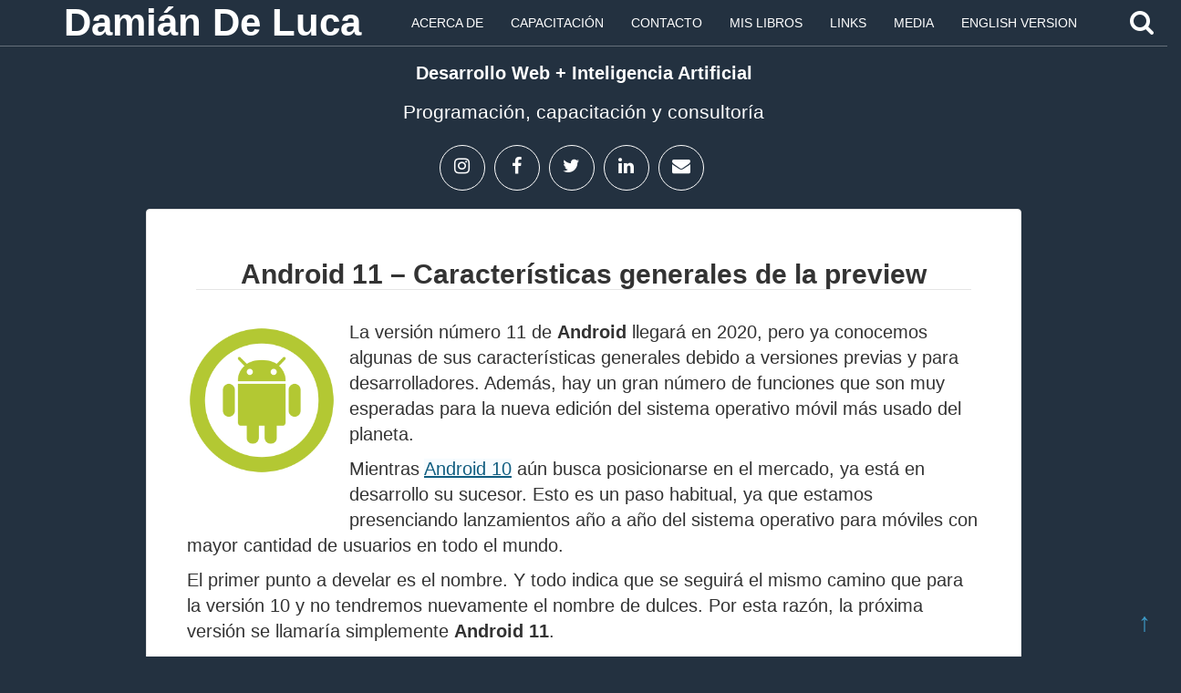

--- FILE ---
content_type: text/html; charset=UTF-8
request_url: https://damiandeluca.com.ar/android-11-caracteristicas-generales-de-las-versiones-previas
body_size: 15900
content:
<!doctype html>
<!--[if !IE]><html class="no-js non-ie" lang="es"> <![endif]-->
<!--[if IE 7 ]><html class="no-js ie7" lang="es"> <![endif]-->
<!--[if IE 8 ]><html class="no-js ie8" lang="es"> <![endif]-->
<!--[if IE 9 ]><html class="no-js ie9" lang="es"> <![endif]-->
<!--[if gt IE 9]><!--><html class="no-js" lang="es"> <!--<![endif]--><head><script data-no-optimize="1">var litespeed_docref=sessionStorage.getItem("litespeed_docref");litespeed_docref&&(Object.defineProperty(document,"referrer",{get:function(){return litespeed_docref}}),sessionStorage.removeItem("litespeed_docref"));</script> <meta charset="UTF-8"/><link rel="icon" href="https://damiandeluca.com.ar/img/iconos/favicon.ico" type="image/x-icon" /><link rel="icon" href="https://damiandeluca.com.ar/img/iconos/favicon.png" sizes="32x32" type="image/png"><meta name="viewport" content="width=device-width, initial-scale=1.0, minimum-scale=1.0, maximum-scale=5.0"><link rel="profile" href="https://gmpg.org/xfn/11"/><link rel="pingback" href="https://damiandeluca.com.ar/xmlrpc.php"/><meta name='robots' content='index, follow, max-image-preview:large, max-snippet:-1, max-video-preview:-1' /><title>Android 11 - Características generales de la preview</title><meta name="description" content="Android 11 está llegando y ya se conocen algunas de sus nuevas funcionalidades y mejoras: privacidad, sistema de burbujas y 5G, entre muchas otras." /><link rel="canonical" href="https://damiandeluca.com.ar/android-11-caracteristicas-generales-de-las-versiones-previas" /><meta property="og:locale" content="es_ES" /><meta property="og:type" content="article" /><meta property="og:title" content="Android 11 - Características generales de la preview" /><meta property="og:description" content="Android 11 está llegando y ya se conocen algunas de sus nuevas funcionalidades y mejoras: privacidad, sistema de burbujas y 5G, entre muchas otras." /><meta property="og:url" content="https://damiandeluca.com.ar/android-11-caracteristicas-generales-de-las-versiones-previas" /><meta property="og:site_name" content="Damián De Luca" /><meta property="article:published_time" content="2020-03-14T18:01:58+00:00" /><meta property="article:modified_time" content="2024-08-30T15:12:57+00:00" /><meta property="og:image" content="https://damiandeluca.com.ar/wp-content/uploads/2020/03/android.png" /><meta property="og:image:width" content="256" /><meta property="og:image:height" content="256" /><meta property="og:image:type" content="image/png" /><meta name="author" content="Damián De Luca" /><meta name="twitter:card" content="summary_large_image" /><meta name="twitter:creator" content="@damiande" /><meta name="twitter:site" content="@damiande" /><meta name="twitter:label1" content="Escrito por" /><meta name="twitter:data1" content="Damián De Luca" /><meta name="twitter:label2" content="Tiempo de lectura" /><meta name="twitter:data2" content="2 minutos" /> <script type="application/ld+json" class="yoast-schema-graph">{"@context":"https://schema.org","@graph":[{"@type":"Article","@id":"https://damiandeluca.com.ar/android-11-caracteristicas-generales-de-las-versiones-previas#article","isPartOf":{"@id":"https://damiandeluca.com.ar/android-11-caracteristicas-generales-de-las-versiones-previas"},"author":{"name":"Damián De Luca","@id":"https://damiandeluca.com.ar/#/schema/person/c0d161f44762e2f9050deac22c1f367d"},"headline":"Android 11 &#8211; Características generales de la preview","datePublished":"2020-03-14T18:01:58+00:00","dateModified":"2024-08-30T15:12:57+00:00","mainEntityOfPage":{"@id":"https://damiandeluca.com.ar/android-11-caracteristicas-generales-de-las-versiones-previas"},"wordCount":315,"commentCount":0,"publisher":{"@id":"https://damiandeluca.com.ar/#/schema/person/c0d161f44762e2f9050deac22c1f367d"},"image":{"@id":"https://damiandeluca.com.ar/android-11-caracteristicas-generales-de-las-versiones-previas#primaryimage"},"thumbnailUrl":"https://damiandeluca.com.ar/wp-content/uploads/2020/03/android.png","keywords":["Android","Sistemas Operativos"],"articleSection":["Mobile"],"inLanguage":"es","potentialAction":[{"@type":"CommentAction","name":"Comment","target":["https://damiandeluca.com.ar/android-11-caracteristicas-generales-de-las-versiones-previas#respond"]}]},{"@type":"WebPage","@id":"https://damiandeluca.com.ar/android-11-caracteristicas-generales-de-las-versiones-previas","url":"https://damiandeluca.com.ar/android-11-caracteristicas-generales-de-las-versiones-previas","name":"Android 11 - Características generales de la preview","isPartOf":{"@id":"https://damiandeluca.com.ar/#website"},"primaryImageOfPage":{"@id":"https://damiandeluca.com.ar/android-11-caracteristicas-generales-de-las-versiones-previas#primaryimage"},"image":{"@id":"https://damiandeluca.com.ar/android-11-caracteristicas-generales-de-las-versiones-previas#primaryimage"},"thumbnailUrl":"https://damiandeluca.com.ar/wp-content/uploads/2020/03/android.png","datePublished":"2020-03-14T18:01:58+00:00","dateModified":"2024-08-30T15:12:57+00:00","description":"Android 11 está llegando y ya se conocen algunas de sus nuevas funcionalidades y mejoras: privacidad, sistema de burbujas y 5G, entre muchas otras.","breadcrumb":{"@id":"https://damiandeluca.com.ar/android-11-caracteristicas-generales-de-las-versiones-previas#breadcrumb"},"inLanguage":"es","potentialAction":[{"@type":"ReadAction","target":["https://damiandeluca.com.ar/android-11-caracteristicas-generales-de-las-versiones-previas"]}]},{"@type":"ImageObject","inLanguage":"es","@id":"https://damiandeluca.com.ar/android-11-caracteristicas-generales-de-las-versiones-previas#primaryimage","url":"https://damiandeluca.com.ar/wp-content/uploads/2020/03/android.png","contentUrl":"https://damiandeluca.com.ar/wp-content/uploads/2020/03/android.png","width":256,"height":256},{"@type":"BreadcrumbList","@id":"https://damiandeluca.com.ar/android-11-caracteristicas-generales-de-las-versiones-previas#breadcrumb","itemListElement":[{"@type":"ListItem","position":1,"name":"Portada","item":"https://damiandeluca.com.ar/"},{"@type":"ListItem","position":2,"name":"Android 11 &#8211; Características generales de la preview"}]},{"@type":"WebSite","@id":"https://damiandeluca.com.ar/#website","url":"https://damiandeluca.com.ar/","name":"Damián De Luca","description":"Desarrollo Web e Inteligencia Artificial - Capacitación y consultoría","publisher":{"@id":"https://damiandeluca.com.ar/#/schema/person/c0d161f44762e2f9050deac22c1f367d"},"alternateName":"Damián De Luca","potentialAction":[{"@type":"SearchAction","target":{"@type":"EntryPoint","urlTemplate":"https://damiandeluca.com.ar/?s={search_term_string}"},"query-input":{"@type":"PropertyValueSpecification","valueRequired":true,"valueName":"search_term_string"}}],"inLanguage":"es"},{"@type":["Person","Organization"],"@id":"https://damiandeluca.com.ar/#/schema/person/c0d161f44762e2f9050deac22c1f367d","name":"Damián De Luca","image":{"@type":"ImageObject","inLanguage":"es","@id":"https://damiandeluca.com.ar/#/schema/person/image/","url":"https://damiandeluca.com.ar/wp-content/uploads/2022/09/damiandeluca.jpg","contentUrl":"https://damiandeluca.com.ar/wp-content/uploads/2022/09/damiandeluca.jpg","width":800,"height":372,"caption":"Damián De Luca"},"logo":{"@id":"https://damiandeluca.com.ar/#/schema/person/image/"},"description":"Autor de los libros: Webmaster Profesional, HTML5: Comprenda el cambio y Apps HTML5 para móviles. Soy especialista en Desarrollo Web. Realizo proyectos basados en Inteligencia Artificial. Colaboré como autor y editor de contenidos para revistas, colecciones y diversos medios impresos y digitales. Brindo capacitaciones, clases de formación y consultorías sobre lenguajes de programación y herramientas para Desarrollo Web y móvil en modalidad online y presencial.","sameAs":["https://damiandeluca.com.ar/"],"url":"https://damiandeluca.com.ar/autor/damiandeluca"}]}</script> <link rel="alternate" type="application/rss+xml" title="Damián De Luca &raquo; Feed" href="https://damiandeluca.com.ar/feed" /><link rel="alternate" type="application/rss+xml" title="Damián De Luca &raquo; Feed de los comentarios" href="https://damiandeluca.com.ar/comments/feed" /><link rel="alternate" type="application/rss+xml" title="Damián De Luca &raquo; Comentario Android 11 &#8211; Características generales de la preview del feed" href="https://damiandeluca.com.ar/android-11-caracteristicas-generales-de-las-versiones-previas/feed" /><link rel="alternate" title="oEmbed (JSON)" type="application/json+oembed" href="https://damiandeluca.com.ar/wp-json/oembed/1.0/embed?url=https%3A%2F%2Fdamiandeluca.com.ar%2Fandroid-11-caracteristicas-generales-de-las-versiones-previas" /><link rel="alternate" title="oEmbed (XML)" type="text/xml+oembed" href="https://damiandeluca.com.ar/wp-json/oembed/1.0/embed?url=https%3A%2F%2Fdamiandeluca.com.ar%2Fandroid-11-caracteristicas-generales-de-las-versiones-previas&#038;format=xml" /><style>.lazyload,
			.lazyloading {
				max-width: 100%;
			}</style><style id='wp-img-auto-sizes-contain-inline-css' type='text/css'>img:is([sizes=auto i],[sizes^="auto," i]){contain-intrinsic-size:3000px 1500px}
/*# sourceURL=wp-img-auto-sizes-contain-inline-css */</style><link data-optimized="2" rel="stylesheet" href="https://damiandeluca.com.ar/wp-content/litespeed/css/a71d6e0b36d4ebbb5337c8fdc1ae1ea9.css?ver=67820" /><style id='wp-block-image-inline-css' type='text/css'>.wp-block-image>a,.wp-block-image>figure>a{display:inline-block}.wp-block-image img{box-sizing:border-box;height:auto;max-width:100%;vertical-align:bottom}@media not (prefers-reduced-motion){.wp-block-image img.hide{visibility:hidden}.wp-block-image img.show{animation:show-content-image .4s}}.wp-block-image[style*=border-radius] img,.wp-block-image[style*=border-radius]>a{border-radius:inherit}.wp-block-image.has-custom-border img{box-sizing:border-box}.wp-block-image.aligncenter{text-align:center}.wp-block-image.alignfull>a,.wp-block-image.alignwide>a{width:100%}.wp-block-image.alignfull img,.wp-block-image.alignwide img{height:auto;width:100%}.wp-block-image .aligncenter,.wp-block-image .alignleft,.wp-block-image .alignright,.wp-block-image.aligncenter,.wp-block-image.alignleft,.wp-block-image.alignright{display:table}.wp-block-image .aligncenter>figcaption,.wp-block-image .alignleft>figcaption,.wp-block-image .alignright>figcaption,.wp-block-image.aligncenter>figcaption,.wp-block-image.alignleft>figcaption,.wp-block-image.alignright>figcaption{caption-side:bottom;display:table-caption}.wp-block-image .alignleft{float:left;margin:.5em 1em .5em 0}.wp-block-image .alignright{float:right;margin:.5em 0 .5em 1em}.wp-block-image .aligncenter{margin-left:auto;margin-right:auto}.wp-block-image :where(figcaption){margin-bottom:1em;margin-top:.5em}.wp-block-image.is-style-circle-mask img{border-radius:9999px}@supports ((-webkit-mask-image:none) or (mask-image:none)) or (-webkit-mask-image:none){.wp-block-image.is-style-circle-mask img{border-radius:0;-webkit-mask-image:url('data:image/svg+xml;utf8,<svg viewBox="0 0 100 100" xmlns="http://www.w3.org/2000/svg"><circle cx="50" cy="50" r="50"/></svg>');mask-image:url('data:image/svg+xml;utf8,<svg viewBox="0 0 100 100" xmlns="http://www.w3.org/2000/svg"><circle cx="50" cy="50" r="50"/></svg>');mask-mode:alpha;-webkit-mask-position:center;mask-position:center;-webkit-mask-repeat:no-repeat;mask-repeat:no-repeat;-webkit-mask-size:contain;mask-size:contain}}:root :where(.wp-block-image.is-style-rounded img,.wp-block-image .is-style-rounded img){border-radius:9999px}.wp-block-image figure{margin:0}.wp-lightbox-container{display:flex;flex-direction:column;position:relative}.wp-lightbox-container img{cursor:zoom-in}.wp-lightbox-container img:hover+button{opacity:1}.wp-lightbox-container button{align-items:center;backdrop-filter:blur(16px) saturate(180%);background-color:#5a5a5a40;border:none;border-radius:4px;cursor:zoom-in;display:flex;height:20px;justify-content:center;opacity:0;padding:0;position:absolute;right:16px;text-align:center;top:16px;width:20px;z-index:100}@media not (prefers-reduced-motion){.wp-lightbox-container button{transition:opacity .2s ease}}.wp-lightbox-container button:focus-visible{outline:3px auto #5a5a5a40;outline:3px auto -webkit-focus-ring-color;outline-offset:3px}.wp-lightbox-container button:hover{cursor:pointer;opacity:1}.wp-lightbox-container button:focus{opacity:1}.wp-lightbox-container button:focus,.wp-lightbox-container button:hover,.wp-lightbox-container button:not(:hover):not(:active):not(.has-background){background-color:#5a5a5a40;border:none}.wp-lightbox-overlay{box-sizing:border-box;cursor:zoom-out;height:100vh;left:0;overflow:hidden;position:fixed;top:0;visibility:hidden;width:100%;z-index:100000}.wp-lightbox-overlay .close-button{align-items:center;cursor:pointer;display:flex;justify-content:center;min-height:40px;min-width:40px;padding:0;position:absolute;right:calc(env(safe-area-inset-right) + 16px);top:calc(env(safe-area-inset-top) + 16px);z-index:5000000}.wp-lightbox-overlay .close-button:focus,.wp-lightbox-overlay .close-button:hover,.wp-lightbox-overlay .close-button:not(:hover):not(:active):not(.has-background){background:none;border:none}.wp-lightbox-overlay .lightbox-image-container{height:var(--wp--lightbox-container-height);left:50%;overflow:hidden;position:absolute;top:50%;transform:translate(-50%,-50%);transform-origin:top left;width:var(--wp--lightbox-container-width);z-index:9999999999}.wp-lightbox-overlay .wp-block-image{align-items:center;box-sizing:border-box;display:flex;height:100%;justify-content:center;margin:0;position:relative;transform-origin:0 0;width:100%;z-index:3000000}.wp-lightbox-overlay .wp-block-image img{height:var(--wp--lightbox-image-height);min-height:var(--wp--lightbox-image-height);min-width:var(--wp--lightbox-image-width);width:var(--wp--lightbox-image-width)}.wp-lightbox-overlay .wp-block-image figcaption{display:none}.wp-lightbox-overlay button{background:none;border:none}.wp-lightbox-overlay .scrim{background-color:#fff;height:100%;opacity:.9;position:absolute;width:100%;z-index:2000000}.wp-lightbox-overlay.active{visibility:visible}@media not (prefers-reduced-motion){.wp-lightbox-overlay.active{animation:turn-on-visibility .25s both}.wp-lightbox-overlay.active img{animation:turn-on-visibility .35s both}.wp-lightbox-overlay.show-closing-animation:not(.active){animation:turn-off-visibility .35s both}.wp-lightbox-overlay.show-closing-animation:not(.active) img{animation:turn-off-visibility .25s both}.wp-lightbox-overlay.zoom.active{animation:none;opacity:1;visibility:visible}.wp-lightbox-overlay.zoom.active .lightbox-image-container{animation:lightbox-zoom-in .4s}.wp-lightbox-overlay.zoom.active .lightbox-image-container img{animation:none}.wp-lightbox-overlay.zoom.active .scrim{animation:turn-on-visibility .4s forwards}.wp-lightbox-overlay.zoom.show-closing-animation:not(.active){animation:none}.wp-lightbox-overlay.zoom.show-closing-animation:not(.active) .lightbox-image-container{animation:lightbox-zoom-out .4s}.wp-lightbox-overlay.zoom.show-closing-animation:not(.active) .lightbox-image-container img{animation:none}.wp-lightbox-overlay.zoom.show-closing-animation:not(.active) .scrim{animation:turn-off-visibility .4s forwards}}@keyframes show-content-image{0%{visibility:hidden}99%{visibility:hidden}to{visibility:visible}}@keyframes turn-on-visibility{0%{opacity:0}to{opacity:1}}@keyframes turn-off-visibility{0%{opacity:1;visibility:visible}99%{opacity:0;visibility:visible}to{opacity:0;visibility:hidden}}@keyframes lightbox-zoom-in{0%{transform:translate(calc((-100vw + var(--wp--lightbox-scrollbar-width))/2 + var(--wp--lightbox-initial-left-position)),calc(-50vh + var(--wp--lightbox-initial-top-position))) scale(var(--wp--lightbox-scale))}to{transform:translate(-50%,-50%) scale(1)}}@keyframes lightbox-zoom-out{0%{transform:translate(-50%,-50%) scale(1);visibility:visible}99%{visibility:visible}to{transform:translate(calc((-100vw + var(--wp--lightbox-scrollbar-width))/2 + var(--wp--lightbox-initial-left-position)),calc(-50vh + var(--wp--lightbox-initial-top-position))) scale(var(--wp--lightbox-scale));visibility:hidden}}
/*# sourceURL=https://damiandeluca.com.ar/wp-includes/blocks/image/style.min.css */</style><style id='wp-block-paragraph-inline-css' type='text/css'>.is-small-text{font-size:.875em}.is-regular-text{font-size:1em}.is-large-text{font-size:2.25em}.is-larger-text{font-size:3em}.has-drop-cap:not(:focus):first-letter{float:left;font-size:8.4em;font-style:normal;font-weight:100;line-height:.68;margin:.05em .1em 0 0;text-transform:uppercase}body.rtl .has-drop-cap:not(:focus):first-letter{float:none;margin-left:.1em}p.has-drop-cap.has-background{overflow:hidden}:root :where(p.has-background){padding:1.25em 2.375em}:where(p.has-text-color:not(.has-link-color)) a{color:inherit}p.has-text-align-left[style*="writing-mode:vertical-lr"],p.has-text-align-right[style*="writing-mode:vertical-rl"]{rotate:180deg}
/*# sourceURL=https://damiandeluca.com.ar/wp-includes/blocks/paragraph/style.min.css */</style><style id='global-styles-inline-css' type='text/css'>:root{--wp--preset--aspect-ratio--square: 1;--wp--preset--aspect-ratio--4-3: 4/3;--wp--preset--aspect-ratio--3-4: 3/4;--wp--preset--aspect-ratio--3-2: 3/2;--wp--preset--aspect-ratio--2-3: 2/3;--wp--preset--aspect-ratio--16-9: 16/9;--wp--preset--aspect-ratio--9-16: 9/16;--wp--preset--color--black: #000000;--wp--preset--color--cyan-bluish-gray: #abb8c3;--wp--preset--color--white: #ffffff;--wp--preset--color--pale-pink: #f78da7;--wp--preset--color--vivid-red: #cf2e2e;--wp--preset--color--luminous-vivid-orange: #ff6900;--wp--preset--color--luminous-vivid-amber: #fcb900;--wp--preset--color--light-green-cyan: #7bdcb5;--wp--preset--color--vivid-green-cyan: #00d084;--wp--preset--color--pale-cyan-blue: #8ed1fc;--wp--preset--color--vivid-cyan-blue: #0693e3;--wp--preset--color--vivid-purple: #9b51e0;--wp--preset--gradient--vivid-cyan-blue-to-vivid-purple: linear-gradient(135deg,rgb(6,147,227) 0%,rgb(155,81,224) 100%);--wp--preset--gradient--light-green-cyan-to-vivid-green-cyan: linear-gradient(135deg,rgb(122,220,180) 0%,rgb(0,208,130) 100%);--wp--preset--gradient--luminous-vivid-amber-to-luminous-vivid-orange: linear-gradient(135deg,rgb(252,185,0) 0%,rgb(255,105,0) 100%);--wp--preset--gradient--luminous-vivid-orange-to-vivid-red: linear-gradient(135deg,rgb(255,105,0) 0%,rgb(207,46,46) 100%);--wp--preset--gradient--very-light-gray-to-cyan-bluish-gray: linear-gradient(135deg,rgb(238,238,238) 0%,rgb(169,184,195) 100%);--wp--preset--gradient--cool-to-warm-spectrum: linear-gradient(135deg,rgb(74,234,220) 0%,rgb(151,120,209) 20%,rgb(207,42,186) 40%,rgb(238,44,130) 60%,rgb(251,105,98) 80%,rgb(254,248,76) 100%);--wp--preset--gradient--blush-light-purple: linear-gradient(135deg,rgb(255,206,236) 0%,rgb(152,150,240) 100%);--wp--preset--gradient--blush-bordeaux: linear-gradient(135deg,rgb(254,205,165) 0%,rgb(254,45,45) 50%,rgb(107,0,62) 100%);--wp--preset--gradient--luminous-dusk: linear-gradient(135deg,rgb(255,203,112) 0%,rgb(199,81,192) 50%,rgb(65,88,208) 100%);--wp--preset--gradient--pale-ocean: linear-gradient(135deg,rgb(255,245,203) 0%,rgb(182,227,212) 50%,rgb(51,167,181) 100%);--wp--preset--gradient--electric-grass: linear-gradient(135deg,rgb(202,248,128) 0%,rgb(113,206,126) 100%);--wp--preset--gradient--midnight: linear-gradient(135deg,rgb(2,3,129) 0%,rgb(40,116,252) 100%);--wp--preset--font-size--small: 13px;--wp--preset--font-size--medium: 20px;--wp--preset--font-size--large: 36px;--wp--preset--font-size--x-large: 42px;--wp--preset--spacing--20: 0.44rem;--wp--preset--spacing--30: 0.67rem;--wp--preset--spacing--40: 1rem;--wp--preset--spacing--50: 1.5rem;--wp--preset--spacing--60: 2.25rem;--wp--preset--spacing--70: 3.38rem;--wp--preset--spacing--80: 5.06rem;--wp--preset--shadow--natural: 6px 6px 9px rgba(0, 0, 0, 0.2);--wp--preset--shadow--deep: 12px 12px 50px rgba(0, 0, 0, 0.4);--wp--preset--shadow--sharp: 6px 6px 0px rgba(0, 0, 0, 0.2);--wp--preset--shadow--outlined: 6px 6px 0px -3px rgb(255, 255, 255), 6px 6px rgb(0, 0, 0);--wp--preset--shadow--crisp: 6px 6px 0px rgb(0, 0, 0);}:where(.is-layout-flex){gap: 0.5em;}:where(.is-layout-grid){gap: 0.5em;}body .is-layout-flex{display: flex;}.is-layout-flex{flex-wrap: wrap;align-items: center;}.is-layout-flex > :is(*, div){margin: 0;}body .is-layout-grid{display: grid;}.is-layout-grid > :is(*, div){margin: 0;}:where(.wp-block-columns.is-layout-flex){gap: 2em;}:where(.wp-block-columns.is-layout-grid){gap: 2em;}:where(.wp-block-post-template.is-layout-flex){gap: 1.25em;}:where(.wp-block-post-template.is-layout-grid){gap: 1.25em;}.has-black-color{color: var(--wp--preset--color--black) !important;}.has-cyan-bluish-gray-color{color: var(--wp--preset--color--cyan-bluish-gray) !important;}.has-white-color{color: var(--wp--preset--color--white) !important;}.has-pale-pink-color{color: var(--wp--preset--color--pale-pink) !important;}.has-vivid-red-color{color: var(--wp--preset--color--vivid-red) !important;}.has-luminous-vivid-orange-color{color: var(--wp--preset--color--luminous-vivid-orange) !important;}.has-luminous-vivid-amber-color{color: var(--wp--preset--color--luminous-vivid-amber) !important;}.has-light-green-cyan-color{color: var(--wp--preset--color--light-green-cyan) !important;}.has-vivid-green-cyan-color{color: var(--wp--preset--color--vivid-green-cyan) !important;}.has-pale-cyan-blue-color{color: var(--wp--preset--color--pale-cyan-blue) !important;}.has-vivid-cyan-blue-color{color: var(--wp--preset--color--vivid-cyan-blue) !important;}.has-vivid-purple-color{color: var(--wp--preset--color--vivid-purple) !important;}.has-black-background-color{background-color: var(--wp--preset--color--black) !important;}.has-cyan-bluish-gray-background-color{background-color: var(--wp--preset--color--cyan-bluish-gray) !important;}.has-white-background-color{background-color: var(--wp--preset--color--white) !important;}.has-pale-pink-background-color{background-color: var(--wp--preset--color--pale-pink) !important;}.has-vivid-red-background-color{background-color: var(--wp--preset--color--vivid-red) !important;}.has-luminous-vivid-orange-background-color{background-color: var(--wp--preset--color--luminous-vivid-orange) !important;}.has-luminous-vivid-amber-background-color{background-color: var(--wp--preset--color--luminous-vivid-amber) !important;}.has-light-green-cyan-background-color{background-color: var(--wp--preset--color--light-green-cyan) !important;}.has-vivid-green-cyan-background-color{background-color: var(--wp--preset--color--vivid-green-cyan) !important;}.has-pale-cyan-blue-background-color{background-color: var(--wp--preset--color--pale-cyan-blue) !important;}.has-vivid-cyan-blue-background-color{background-color: var(--wp--preset--color--vivid-cyan-blue) !important;}.has-vivid-purple-background-color{background-color: var(--wp--preset--color--vivid-purple) !important;}.has-black-border-color{border-color: var(--wp--preset--color--black) !important;}.has-cyan-bluish-gray-border-color{border-color: var(--wp--preset--color--cyan-bluish-gray) !important;}.has-white-border-color{border-color: var(--wp--preset--color--white) !important;}.has-pale-pink-border-color{border-color: var(--wp--preset--color--pale-pink) !important;}.has-vivid-red-border-color{border-color: var(--wp--preset--color--vivid-red) !important;}.has-luminous-vivid-orange-border-color{border-color: var(--wp--preset--color--luminous-vivid-orange) !important;}.has-luminous-vivid-amber-border-color{border-color: var(--wp--preset--color--luminous-vivid-amber) !important;}.has-light-green-cyan-border-color{border-color: var(--wp--preset--color--light-green-cyan) !important;}.has-vivid-green-cyan-border-color{border-color: var(--wp--preset--color--vivid-green-cyan) !important;}.has-pale-cyan-blue-border-color{border-color: var(--wp--preset--color--pale-cyan-blue) !important;}.has-vivid-cyan-blue-border-color{border-color: var(--wp--preset--color--vivid-cyan-blue) !important;}.has-vivid-purple-border-color{border-color: var(--wp--preset--color--vivid-purple) !important;}.has-vivid-cyan-blue-to-vivid-purple-gradient-background{background: var(--wp--preset--gradient--vivid-cyan-blue-to-vivid-purple) !important;}.has-light-green-cyan-to-vivid-green-cyan-gradient-background{background: var(--wp--preset--gradient--light-green-cyan-to-vivid-green-cyan) !important;}.has-luminous-vivid-amber-to-luminous-vivid-orange-gradient-background{background: var(--wp--preset--gradient--luminous-vivid-amber-to-luminous-vivid-orange) !important;}.has-luminous-vivid-orange-to-vivid-red-gradient-background{background: var(--wp--preset--gradient--luminous-vivid-orange-to-vivid-red) !important;}.has-very-light-gray-to-cyan-bluish-gray-gradient-background{background: var(--wp--preset--gradient--very-light-gray-to-cyan-bluish-gray) !important;}.has-cool-to-warm-spectrum-gradient-background{background: var(--wp--preset--gradient--cool-to-warm-spectrum) !important;}.has-blush-light-purple-gradient-background{background: var(--wp--preset--gradient--blush-light-purple) !important;}.has-blush-bordeaux-gradient-background{background: var(--wp--preset--gradient--blush-bordeaux) !important;}.has-luminous-dusk-gradient-background{background: var(--wp--preset--gradient--luminous-dusk) !important;}.has-pale-ocean-gradient-background{background: var(--wp--preset--gradient--pale-ocean) !important;}.has-electric-grass-gradient-background{background: var(--wp--preset--gradient--electric-grass) !important;}.has-midnight-gradient-background{background: var(--wp--preset--gradient--midnight) !important;}.has-small-font-size{font-size: var(--wp--preset--font-size--small) !important;}.has-medium-font-size{font-size: var(--wp--preset--font-size--medium) !important;}.has-large-font-size{font-size: var(--wp--preset--font-size--large) !important;}.has-x-large-font-size{font-size: var(--wp--preset--font-size--x-large) !important;}
/*# sourceURL=global-styles-inline-css */</style><style id='classic-theme-styles-inline-css' type='text/css'>/*! This file is auto-generated */
.wp-block-button__link{color:#fff;background-color:#32373c;border-radius:9999px;box-shadow:none;text-decoration:none;padding:calc(.667em + 2px) calc(1.333em + 2px);font-size:1.125em}.wp-block-file__button{background:#32373c;color:#fff;text-decoration:none}
/*# sourceURL=/wp-includes/css/classic-themes.min.css */</style> <script type="litespeed/javascript" data-src="https://damiandeluca.com.ar/wp-includes/js/jquery/jquery.min.js" id="jquery-core-js"></script> <link rel="https://api.w.org/" href="https://damiandeluca.com.ar/wp-json/" /><link rel="alternate" title="JSON" type="application/json" href="https://damiandeluca.com.ar/wp-json/wp/v2/posts/1989" /><link rel="EditURI" type="application/rsd+xml" title="RSD" href="https://damiandeluca.com.ar/xmlrpc.php?rsd" /> <script type="litespeed/javascript">document.documentElement.className=document.documentElement.className.replace('no-js','js')</script> <style>.no-js img.lazyload {
				display: none;
			}

			figure.wp-block-image img.lazyloading {
				min-width: 150px;
			}

			.lazyload,
			.lazyloading {
				--smush-placeholder-width: 100px;
				--smush-placeholder-aspect-ratio: 1/1;
				width: var(--smush-image-width, var(--smush-placeholder-width)) !important;
				aspect-ratio: var(--smush-image-aspect-ratio, var(--smush-placeholder-aspect-ratio)) !important;
			}

						.lazyload {
				opacity: 0;
			}

			.lazyloading {
				border: 0 !important;
				opacity: 1;
				background: rgba(255, 255, 255, 0) url('https://damiandeluca.com.ar/wp-content/plugins/wp-smushit/app/assets/images/smush-lazyloader-2.gif') no-repeat center !important;
				background-size: 16px auto !important;
				min-width: 16px;
			}</style> <script type="litespeed/javascript">jQuery(document).ready(function(){var copyright_text="";var cyberchimps_link="";var siteurl="https://damiandeluca.com.ar";if(copyright_text==""){jQuery(".copyright #copyright_link").text(" "+"Default copyright text")}else{jQuery(".copyright #copyright_link").text(" "+copyright_text)}
jQuery(".copyright #copyright_link").attr('href',siteurl);if(cyberchimps_link==1){jQuery(".powered").css("display","block")}else{jQuery(".powered").css("display","none")}})</script> <link rel="amphtml" href="https://damiandeluca.com.ar/android-11-caracteristicas-generales-de-las-versiones-previas/amp"><link rel="icon" href="https://damiandeluca.com.ar/wp-content/uploads/2024/08/favicon512-100x100.png" sizes="32x32" /><link rel="icon" href="https://damiandeluca.com.ar/wp-content/uploads/2024/08/favicon512-200x200.png" sizes="192x192" /><link rel="apple-touch-icon" href="https://damiandeluca.com.ar/wp-content/uploads/2024/08/favicon512-200x200.png" /><meta name="msapplication-TileImage" content="https://damiandeluca.com.ar/wp-content/uploads/2024/08/favicon512-300x300.png" /> <script type="litespeed/javascript">jQuery(document).ready(function(){jQuery('.toggle-nav').click(function(e){jQuery(this).toggleClass('active');jQuery('.menu ul').toggleClass('active');e.preventDefault()});jQuery('#opensearch').click(function(e){jQuery('#buscador').slideDown(400);jQuery('#buscador input[type="search"]').focus()});jQuery('#closesearch').click(function(e){jQuery('#buscador').slideUp(400)})})</script> 
 <script type="litespeed/javascript" data-src="https://www.googletagmanager.com/gtag/js?id=G-9BPE5JV333"></script> <script type="litespeed/javascript">window.dataLayer=window.dataLayer||[];function gtag(){dataLayer.push(arguments)}
gtag('js',new Date());gtag('config','G-9BPE5JV333')</script> </head><body data-rsssl=1 id='pageinternal' class="wp-singular post-template-default single single-post postid-1989 single-format-standard wp-theme-responsive"><div id="container" class="hfeed"><nav id="mainNav" class="navbar navbar-default navbar-fixed-top navbar-custom"><div class="container"><div class="navbar-header page-scroll">
<button type="button" class="navbar-toggle" data-toggle="collapse" data-target="#bs-example-navbar-collapse-1">
<span class="sr-only">Toggle navigation</span> Menu <i class="fa fa-bars" title="Menú"></i>
</button><h3 class="titulo"><a class="navbar-brand" href="https://damiandeluca.com.ar">Damián De Luca</a></h3></div><div class="collapse navbar-collapse" id="bs-example-navbar-collapse-1"><ul class="nav navbar-nav navbar-right"><li><a href="https://damiandeluca.com.ar/acerca-de">Acerca de</a></li><li><a href="https://damiandeluca.com.ar/capacitacion?ref=topmenu">Capacitación</a></li><li><a href="https://damiandeluca.com.ar/contacto">Contacto</a></li><li><a href="https://damiandeluca.com.ar/libros">Mis Libros</a></li><li><a href="https://damiandeluca.com.ar/enlaces">Links</a></li><li><a href="https://damiandeluca.com.ar/media">Media</a></li><li><a href="https://en.damiandeluca.com.ar/">English Version</a></li></ul></div>
<i style="color:white;font-size:2em;position: fixed;top:10px;right:10px;" class="fa fa-fw fa-search" id="opensearch"></i><div id="buscador" style="display: none;"><form method="get" id="searchform" action="https://damiandeluca.com.ar/" style="width:100%;text-align:center;">
<a href="https://damiandeluca.com.ar"><i style="color:white;font-size:2em;position: fixed;top:10px;left:10px;" class="fa fa-fw fa-home"></i></a>
<input type="search" style="color:black;font-size:1.2em;" class="field" name="s" id="s" placeholder="Buscar..." />
<i style="color:white;font-size:2em;vertical-align: middle;" class="fa fa-fw fa-search" onclick="javascript:document.getElementById('searchform').submit();"></i>
<i style="color:white;font-size:2em;position: fixed;top:10px;right:10px;" class="fa fa-fw fa-close" id="closesearch"></i></form></div></div></nav><header id="header"><div class="container"><div class="row"><div class="col-xs-12"><h2 itemprop="jobTitle">Desarrollo Web + Inteligencia Artificial</h2><h3>Programación, capacitación y consultoría</h3><div class="col-xs-12"><ul class="list-inline"><li>
<a href="https://www.instagram.com/damiandeluca77" class="btn-social btn-outline" target="_blank" aria-label="Damián De Luca en Instagram" title="Damián De Luca en Instagram"><i class="fa fa-fw fa-instagram"></i></a></li><li>
<a href="https://www.facebook.com/css3yhtml5" class="btn-social btn-outline" target="_blank" aria-label="Facebook" title="Facebook"><i class="fa fa-fw fa-facebook"></i></a></li><li>
<a href="https://twitter.com/damiande" class="btn-social btn-outline" target="_blank" title="Damián De Luca en X (Twitter)" aria-label="Damián De Luca en X (Twitter)"><i class="fa fa-fw fa-twitter" ></i></a></li><li>
<a href="https://ar.linkedin.com/in/damiandeluca77" class="btn-social btn-outline" target="_blank" aria-label="Damián De Luca en Linkedin" title="Damián De Luca en Linkedin"><i class="fa fa-fw fa-linkedin"></i></a></li><li>
<a href="https://damiandeluca.com.ar/contacto" class="btn-social btn-outline" target="_self" aria-label="Contacto" title="Contacto"><i class="fa fa-fw fa-envelope"></i></a></li></ul></div></div></div></div></div><div id="wrapper" class="clearfix"><div id="content" class="interna grid col-940"><div id="post-1989" class="post-1989 post type-post status-publish format-standard has-post-thumbnail hentry category-mobile tag-android tag-sistemas-operativos"><h1 class="entry-title post-title">Android 11 &#8211; Características generales de la preview</h1><div class="post-entry"><div class="wp-block-image"><figure class="alignleft size-large is-resized"><img data-lazyloaded="1" src="[data-uri]" fetchpriority="high" decoding="async" width="256" height="256" data-src="https://damiandeluca.com.ar/wp-content/uploads/2020/03/android.png" alt="" class="wp-image-1990" style="width:164px;height:164px" data-srcset="https://damiandeluca.com.ar/wp-content/uploads/2020/03/android.png 256w, https://damiandeluca.com.ar/wp-content/uploads/2020/03/android-150x150.png 150w, https://damiandeluca.com.ar/wp-content/uploads/2020/03/android-100x100.png 100w, https://damiandeluca.com.ar/wp-content/uploads/2020/03/android-200x200.png 200w" data-sizes="(max-width: 256px) 100vw, 256px" /></figure></div><p>La versión número 11 de <strong>Android</strong> llegará en 2020, pero ya conocemos algunas de sus características generales debido a versiones previas y para desarrolladores. Además, hay un gran número de funciones que son muy esperadas para la nueva edición del sistema operativo móvil más usado del planeta.</p><p>Mientras <strong><a href="https://damiandeluca.com.ar/novedades-de-android-10">Android 10</a></strong> aún busca posicionarse en el mercado, ya está en desarrollo su sucesor. Esto es un paso habitual, ya que estamos presenciando lanzamientos año a año del sistema operativo para móviles con mayor cantidad de usuarios en todo el mundo.</p><p>El primer punto a develar es el nombre. Y todo indica que se seguirá el mismo camino que para la versión 10 y no tendremos nuevamente el nombre de dulces. Por esta razón, la próxima versión se llamaría simplemente <strong>Android 11</strong>.</p><p>¿Qué otras cosas podríamos tener como novedad? El sistema de burbujas, tal como hemos podido ver en aplicaciones como la mensajería de Facebook, es una opción que se está probando y podría ser muy interesante para otras aplicaciones que nos permiten tener conversaciones. El menú de notificaciones también se vería renovado, ofreciendo más posibilidades a los usuarios, especialmente para mantener charlas y tener fácil acceso a mensajes.</p><p>También tendríamos novedades en la privacidad de llamadas, redireccionamiento y la opción de silenciarlas en algunas circunstancias, por ejemplo cuando se está grabando video. Todo indica que con esta versión llegarán nuevas funciones para que el usuario pueda tener mayor acceso a configuración de características relacionadas con privacidad y acceso biométrico.</p><p>La tecnología 5G también tendrá un mejor soporte en Android 11. Algo que tiene mucho sentido, pensando que es una característica que abrirá muchas posibilidades de cara al futuro.</p><p class="categoriaart">Más sobre <strong><a href="https://damiandeluca.com.ar/category/mobile">Mobile</a></strong></p><div class="post-data">
<a href="https://damiandeluca.com.ar/tag/android" rel="tag">Android</a> <a href="https://damiandeluca.com.ar/tag/sistemas-operativos" rel="tag">Sistemas Operativos</a><br /></div><div class="post-edit"></div><div id="author-meta">
<img alt='' data-src='https://damiandeluca.com.ar/wp-content/litespeed/avatar/f6e0ed2d501940d02689752dab0940dc.jpg?ver=1768480321' data-srcset='https://damiandeluca.com.ar/wp-content/litespeed/avatar/c75b954fb1badbc9959d74827620aa9c.jpg?ver=1768480320 2x' class='avatar avatar-80 photo lazyload' height='80' width='80' decoding='async' src='[data-uri]' style='--smush-placeholder-width: 80px; --smush-placeholder-aspect-ratio: 80/80;' /><div class="about-author">Acerca de <a href="https://damiandeluca.com.ar/autor/damiandeluca" title="Entradas de Damián De Luca" rel="author">Damián De Luca</a></div><p>Autor de los libros: Webmaster Profesional, HTML5: Comprenda el cambio y Apps HTML5 para móviles. Soy especialista en Desarrollo Web. Realizo proyectos basados en Inteligencia Artificial. Colaboré como autor y editor de contenidos para revistas, colecciones y diversos medios impresos y digitales. Brindo capacitaciones, clases de formación y consultorías sobre lenguajes de programación y herramientas para Desarrollo Web y móvil en modalidad online y presencial.</p><ul class="list-inline"><li>
<a href="https://www.instagram.com/damiandeluca77" class="btn-social" target="_blank" title="Damián De Luca en Instagram" aria-label="Damián De Luca en Instagram"><i class="fa fa-fw fa-instagram"></i></a></li><li>
<a href="https://www.facebook.com/css3yhtml5" class="btn-social" target="_blank" title="Facebook" aria-label="Facebook"><i class="fa fa-fw fa-facebook"></i></a></li><li>
<a href="https://twitter.com/damiande" class="btn-social" target="_blank" title="Damián De Luca en X (Twitter)" aria-label="Damián De Luca en X (Twitter)"><i class="fa fa-fw fa-twitter"></i></a></li><li>
<a href="https://ar.linkedin.com/in/damiandeluca77" class="btn-social" target="_blank" title="Damián De Luca en Linkedin" aria-label="Damián De Luca en Linkedin"><i class="fa fa-fw fa-linkedin"></i></a></li><li>
<a href="https://damiandeluca.com.ar/contacto" class="btn-social" target="_self" title="Contacto" aria-label="Contacto"><i class="fa fa-fw fa-envelope"></i></a></li></ul></div></div></div><div class="navigation"><div class="previous">&#8249; <a href="https://damiandeluca.com.ar/ventajas-y-desventajas-de-la-capacitacion-en-linea-a-distancia" rel="prev">Ventajas y desventajas de la capacitación en línea a distancia</a></div><div class="next"><a href="https://damiandeluca.com.ar/porque-es-importante-aprender-diseno-de-experiencia-de-usuario-ux" rel="next">Porqué es importante aprender Diseño de Experiencia de Usuario &#8211; UX</a> &#8250;</div></div></div><div id="respond" class="comment-respond"><h3 id="reply-title" class="comment-reply-title">Deja una respuesta <small><a rel="nofollow" id="cancel-comment-reply-link" href="/android-11-caracteristicas-generales-de-las-versiones-previas#respond" style="display:none;">Cancelar la respuesta</a></small></h3><form action="https://damiandeluca.com.ar/wp-comments-post.php" method="post" id="commentform" class="comment-form"><p class="comment-notes"><span id="email-notes">Tu dirección de correo electrónico no será publicada.</span> <span class="required-field-message">Los campos obligatorios están marcados con <span class="required">*</span></span></p><p class="comment-form-comment"><label for="comment">Comentario <span class="required">*</span></label><textarea id="comment" name="comment" cols="45" rows="8" maxlength="65525" required="required"></textarea></p><p class="comment-form-author"><label for="author">Nombre</label> <span class="required">*</span><input id="author" name="author" type="text" value="" size="30" /></p><p class="comment-form-email"><label for="email">Correo electrónico</label> <span class="required">*</span><input id="email" name="email" type="text" value="" size="30" /></p><p class="comment-form-url"><label for="url">Web</label><input id="url" name="url" type="text" value="" size="30" /></p><p class="comment-form-cookies-consent"><input id="wp-comment-cookies-consent" name="wp-comment-cookies-consent" type="checkbox" value="yes" /> <label for="wp-comment-cookies-consent">Guarda mi nombre, correo electrónico y web en este navegador para la próxima vez que comente.</label></p><p class="form-submit"><input name="submit" type="submit" id="submit" class="submit" value="Publicar el comentario" /> <input type='hidden' name='comment_post_ID' value='1989' id='comment_post_ID' />
<input type='hidden' name='comment_parent' id='comment_parent' value='0' /></p><p class="comment-form-aios-antibot-keys"><input type="hidden" name="0qpuojwp" value="l3r2m8s5suxc" ><input type="hidden" name="qe4rl84v" value="qfzhnd74zag1" ><input type="hidden" name="qsxdj6nw" value="7x8qkpv6jdby" ><input type="hidden" name="aios_antibot_keys_expiry" id="aios_antibot_keys_expiry" value="1768953600"></p></form></div></div><div class="row"><hr><div class="col-xs-10 col-sm-offset-1 col-xs-offset-1 footer-contenedor"><h3 style="font-size:18px;text-align:center;">Cursos y capacitaciones para empresas y profesionales</h3><ul id="capacitafooter"><li><i class="glyphicon glyphicon-ok-circle"></i> HTML &amp; CSS (maquetado web).</li><li><i class="glyphicon glyphicon-ok-circle"></i> Responsive Web Design (diseño web adaptado a móviles y tablets).</li><li><i class="glyphicon glyphicon-ok-circle"></i> Flexbox &amp; Grids (técnicas modernas de CSS).</li><li><i class="glyphicon glyphicon-ok-circle"></i> LESS &amp; SASS (CSS preprocessors).</li><li><i class="glyphicon glyphicon-ok-circle"></i> Responsive E-mail (diseño de emails multidispositivo).</li><li><i class="glyphicon glyphicon-ok-circle"></i> Bootstrap (el framework de diseño más utilizado).</li><li><i class="glyphicon glyphicon-ok-circle"></i> HTML5 (Nivel inicial y Avanzado + APIs).</li><li><i class="glyphicon glyphicon-ok-circle"></i> PHP &amp; MySQL (programación del lado servidor y bases de datos).</li><li><i class="glyphicon glyphicon-ok-circle"></i> Python (el lenguaje más utilizado para realizar desarrollos con Inteligencia Artificial).</li><li><i class="glyphicon glyphicon-ok-circle"></i> JavaScript (Nivel inicial y avanzado con ECMAScript 6).</li><li><i class="glyphicon glyphicon-ok-circle"></i> React (librería para construir aplicaciones Web con JavaScript).</li></ul></div><div class="col-xs-10 col-sm-offset-1 col-xs-offset-1" style="text-align: center;"><hr><ul class="list-inline"><li><a href="https://www.instagram.com/damiandeluca77" class="btn-social" target="_blank" aria-label="Damián De Luca en Instagram"><i class="fa fa-fw fa-instagram fa-lg" title="Damián De Luca en Instagram"></i></a></li><li><a href="https://www.facebook.com/css3yhtml5" class="btn-social" target="_blank" aria-label="Facebook"><i class="fa fa-fw fa-facebook fa-lg" title="Facebook"></i></a></li><li><a href="https://twitter.com/damiande" class="btn-social" target="_blank" aria-label="Damián De Luca en X (Twitter"><i class="fa fa-fw fa-twitter fa-lg" title="Damián De Luca en X (Twitter)"></i></a></li><li><a href="https://ar.linkedin.com/in/damiandeluca77" class="btn-social" target="_blank" aria-label="Damián De Luca en Linkedin"><i class="fa fa-fw fa-linkedin fa-lg" title="Damián De Luca en Linkedin"></i></a></li><li><a href="https://damiandeluca.com.ar/contacto" class="btn-social" target="_self" aria-label="Contacto"><i class="fa fa-fw fa-envelope fa-lg" title="Contacto"></i></a></li></ul></div></div></div></div><div id="footer" class="clearfix"><div id="footer-wrapper"><div class="grid col-940"><div class="grid col-540"></div></div><div class="grid col-300 scroll-top" style="font-size:28px;"><a href="#scroll-top" title="subir">&uarr;</a></div><div class="grid col-300 fit powered"></div></div></div> <script type="speculationrules">{"prefetch":[{"source":"document","where":{"and":[{"href_matches":"/*"},{"not":{"href_matches":["/wp-*.php","/wp-admin/*","/wp-content/uploads/*","/wp-content/*","/wp-content/plugins/*","/wp-content/themes/responsive/*","/*\\?(.+)"]}},{"not":{"selector_matches":"a[rel~=\"nofollow\"]"}},{"not":{"selector_matches":".no-prefetch, .no-prefetch a"}}]},"eagerness":"conservative"}]}</script> <script id="wpascript-js-after" type="litespeed/javascript">wpa_field_info={"wpa_field_name":"boteqr1682","wpa_field_value":576326,"wpa_add_test":"no"}</script> <script id="smush-lazy-load-js-before" type="litespeed/javascript">var smushLazyLoadOptions={"autoResizingEnabled":!1,"autoResizeOptions":{"precision":5,"skipAutoWidth":!0}}</script> <script id="aios-front-js-js-extra" type="litespeed/javascript">var AIOS_FRONT={"ajaxurl":"https://damiandeluca.com.ar/wp-admin/admin-ajax.php","ajax_nonce":"f54c3a4eaa"}</script> <footer><div class="col-xs-12 col-sm-10 col-sm-offset-1 secciones"><div class="col-xs-12 col-sm-4"><h3 style="font-size:16px;text-align:center;margin:0;margin:2px 0;"><i class="fa fa-sitemap"></i> Secciones</h3><ul><li><a href="https://damiandeluca.com.ar/acerca-de">Acerca de mi trabajo</a></li><li><a href="https://damiandeluca.com.ar/capacitacion?ref=bottommenu">Capacitación y consultoría</a></li><li><a href="https://damiandeluca.com.ar/libros">Mis Libros</a></li><li><a href="https://damiandeluca.com.ar/feed">Feed de noticias</a></li><li><a href="https://damiandeluca.com.ar/contacto">Contacto</a></li></ul></div><div class="col-xs-12 col-sm-4"><h3 style="font-size:16px;text-align:center;margin:0;margin:2px 0;"><i class="fa fa-globe"></i> En la Web</h3><ul><li><a href="https://damiandeluca.com.ar/media">Videos y multimedia</a></li><li><a href="https://www.instagram.com/damiandeluca77" target="_blank">Instagram</a></li><li><a href="https://damiandeluca.com.ar/enlaces">Presencia en otros medios</a></li><li><a href="http://en.damiandeluca.com.ar/">Versión del sitio en inglés</a></li></ul></div><div class="col-xs-12 col-sm-4"><h3 style="font-size:16px;text-align:center;margin:2px 0;"><i class="fa fa-bolt"></i> Destacados</h3><ul><li><a href="https://damiandeluca.com.ar/ventajas-de-incorporar-desarrollos-de-inteligencia-artificial-en-nuestra-empresa">Inteligencia Artificial para Empresas</a></li><li><a href="https://damiandeluca.com.ar/buenas-practicas-en-python">Buenas prácticas en Python</a></li><li><a href="https://damiandeluca.com.ar/clases-en-php">Clases en PHP</a></li><li><a href="https://damiandeluca.com.ar/ventajas-de-usar-bootstrap-en-la-creacion-de-sitios-web">Ventajas de usar Bootstrap</a></li><li><a href="https://damiandeluca.com.ar/una-guia-practica-para-organizar-y-optimizar-el-css-de-nuestros-proyectos">Optimizar CSS</a></li></ul></div></div><hr><div class="col-xs-10 col-sm-offset-1 col-xs-offset-1">
<a rel="license" href="http://creativecommons.org/licenses/by-nc-nd/3.0/" aria-label="Licencia de Creative Commons" title="Licencia de Creative Commons">
<img alt="Licencia de Creative Commons" style="border-width:0" data-src="https://i.creativecommons.org/l/by-nc-nd/3.0/88x31.png" src="[data-uri]" class="lazyload" />
</a>
<span xmlns:dct="http://purl.org/dc/terms/" href="http://purl.org/dc/dcmitype/Text" property="dct:title" rel="dct:type">Desarrollo Web y Capacitaci&oacute;n</span>&nbsp;by <a xmlns:cc="http://creativecommons.org/ns#" href="https://damiandeluca.com.ar/" property="cc:attributionName" rel="cc:attributionURL">Dami&aacute;n De Luca</a> is licensed under a <a rel="license" href="http://creativecommons.org/licenses/by-nc-nd/3.0/" aria-label="Creative Commons Reconocimiento-NoComercial" title="Creative Commons Reconocimiento-NoComercial">Creative Commons Reconocimiento-NoComercial-SinObraDerivada 3.0 Unported License</a>.</div></footer> <script data-no-optimize="1">window.lazyLoadOptions=Object.assign({},{threshold:300},window.lazyLoadOptions||{});!function(t,e){"object"==typeof exports&&"undefined"!=typeof module?module.exports=e():"function"==typeof define&&define.amd?define(e):(t="undefined"!=typeof globalThis?globalThis:t||self).LazyLoad=e()}(this,function(){"use strict";function e(){return(e=Object.assign||function(t){for(var e=1;e<arguments.length;e++){var n,a=arguments[e];for(n in a)Object.prototype.hasOwnProperty.call(a,n)&&(t[n]=a[n])}return t}).apply(this,arguments)}function o(t){return e({},at,t)}function l(t,e){return t.getAttribute(gt+e)}function c(t){return l(t,vt)}function s(t,e){return function(t,e,n){e=gt+e;null!==n?t.setAttribute(e,n):t.removeAttribute(e)}(t,vt,e)}function i(t){return s(t,null),0}function r(t){return null===c(t)}function u(t){return c(t)===_t}function d(t,e,n,a){t&&(void 0===a?void 0===n?t(e):t(e,n):t(e,n,a))}function f(t,e){et?t.classList.add(e):t.className+=(t.className?" ":"")+e}function _(t,e){et?t.classList.remove(e):t.className=t.className.replace(new RegExp("(^|\\s+)"+e+"(\\s+|$)")," ").replace(/^\s+/,"").replace(/\s+$/,"")}function g(t){return t.llTempImage}function v(t,e){!e||(e=e._observer)&&e.unobserve(t)}function b(t,e){t&&(t.loadingCount+=e)}function p(t,e){t&&(t.toLoadCount=e)}function n(t){for(var e,n=[],a=0;e=t.children[a];a+=1)"SOURCE"===e.tagName&&n.push(e);return n}function h(t,e){(t=t.parentNode)&&"PICTURE"===t.tagName&&n(t).forEach(e)}function a(t,e){n(t).forEach(e)}function m(t){return!!t[lt]}function E(t){return t[lt]}function I(t){return delete t[lt]}function y(e,t){var n;m(e)||(n={},t.forEach(function(t){n[t]=e.getAttribute(t)}),e[lt]=n)}function L(a,t){var o;m(a)&&(o=E(a),t.forEach(function(t){var e,n;e=a,(t=o[n=t])?e.setAttribute(n,t):e.removeAttribute(n)}))}function k(t,e,n){f(t,e.class_loading),s(t,st),n&&(b(n,1),d(e.callback_loading,t,n))}function A(t,e,n){n&&t.setAttribute(e,n)}function O(t,e){A(t,rt,l(t,e.data_sizes)),A(t,it,l(t,e.data_srcset)),A(t,ot,l(t,e.data_src))}function w(t,e,n){var a=l(t,e.data_bg_multi),o=l(t,e.data_bg_multi_hidpi);(a=nt&&o?o:a)&&(t.style.backgroundImage=a,n=n,f(t=t,(e=e).class_applied),s(t,dt),n&&(e.unobserve_completed&&v(t,e),d(e.callback_applied,t,n)))}function x(t,e){!e||0<e.loadingCount||0<e.toLoadCount||d(t.callback_finish,e)}function M(t,e,n){t.addEventListener(e,n),t.llEvLisnrs[e]=n}function N(t){return!!t.llEvLisnrs}function z(t){if(N(t)){var e,n,a=t.llEvLisnrs;for(e in a){var o=a[e];n=e,o=o,t.removeEventListener(n,o)}delete t.llEvLisnrs}}function C(t,e,n){var a;delete t.llTempImage,b(n,-1),(a=n)&&--a.toLoadCount,_(t,e.class_loading),e.unobserve_completed&&v(t,n)}function R(i,r,c){var l=g(i)||i;N(l)||function(t,e,n){N(t)||(t.llEvLisnrs={});var a="VIDEO"===t.tagName?"loadeddata":"load";M(t,a,e),M(t,"error",n)}(l,function(t){var e,n,a,o;n=r,a=c,o=u(e=i),C(e,n,a),f(e,n.class_loaded),s(e,ut),d(n.callback_loaded,e,a),o||x(n,a),z(l)},function(t){var e,n,a,o;n=r,a=c,o=u(e=i),C(e,n,a),f(e,n.class_error),s(e,ft),d(n.callback_error,e,a),o||x(n,a),z(l)})}function T(t,e,n){var a,o,i,r,c;t.llTempImage=document.createElement("IMG"),R(t,e,n),m(c=t)||(c[lt]={backgroundImage:c.style.backgroundImage}),i=n,r=l(a=t,(o=e).data_bg),c=l(a,o.data_bg_hidpi),(r=nt&&c?c:r)&&(a.style.backgroundImage='url("'.concat(r,'")'),g(a).setAttribute(ot,r),k(a,o,i)),w(t,e,n)}function G(t,e,n){var a;R(t,e,n),a=e,e=n,(t=Et[(n=t).tagName])&&(t(n,a),k(n,a,e))}function D(t,e,n){var a;a=t,(-1<It.indexOf(a.tagName)?G:T)(t,e,n)}function S(t,e,n){var a;t.setAttribute("loading","lazy"),R(t,e,n),a=e,(e=Et[(n=t).tagName])&&e(n,a),s(t,_t)}function V(t){t.removeAttribute(ot),t.removeAttribute(it),t.removeAttribute(rt)}function j(t){h(t,function(t){L(t,mt)}),L(t,mt)}function F(t){var e;(e=yt[t.tagName])?e(t):m(e=t)&&(t=E(e),e.style.backgroundImage=t.backgroundImage)}function P(t,e){var n;F(t),n=e,r(e=t)||u(e)||(_(e,n.class_entered),_(e,n.class_exited),_(e,n.class_applied),_(e,n.class_loading),_(e,n.class_loaded),_(e,n.class_error)),i(t),I(t)}function U(t,e,n,a){var o;n.cancel_on_exit&&(c(t)!==st||"IMG"===t.tagName&&(z(t),h(o=t,function(t){V(t)}),V(o),j(t),_(t,n.class_loading),b(a,-1),i(t),d(n.callback_cancel,t,e,a)))}function $(t,e,n,a){var o,i,r=(i=t,0<=bt.indexOf(c(i)));s(t,"entered"),f(t,n.class_entered),_(t,n.class_exited),o=t,i=a,n.unobserve_entered&&v(o,i),d(n.callback_enter,t,e,a),r||D(t,n,a)}function q(t){return t.use_native&&"loading"in HTMLImageElement.prototype}function H(t,o,i){t.forEach(function(t){return(a=t).isIntersecting||0<a.intersectionRatio?$(t.target,t,o,i):(e=t.target,n=t,a=o,t=i,void(r(e)||(f(e,a.class_exited),U(e,n,a,t),d(a.callback_exit,e,n,t))));var e,n,a})}function B(e,n){var t;tt&&!q(e)&&(n._observer=new IntersectionObserver(function(t){H(t,e,n)},{root:(t=e).container===document?null:t.container,rootMargin:t.thresholds||t.threshold+"px"}))}function J(t){return Array.prototype.slice.call(t)}function K(t){return t.container.querySelectorAll(t.elements_selector)}function Q(t){return c(t)===ft}function W(t,e){return e=t||K(e),J(e).filter(r)}function X(e,t){var n;(n=K(e),J(n).filter(Q)).forEach(function(t){_(t,e.class_error),i(t)}),t.update()}function t(t,e){var n,a,t=o(t);this._settings=t,this.loadingCount=0,B(t,this),n=t,a=this,Y&&window.addEventListener("online",function(){X(n,a)}),this.update(e)}var Y="undefined"!=typeof window,Z=Y&&!("onscroll"in window)||"undefined"!=typeof navigator&&/(gle|ing|ro)bot|crawl|spider/i.test(navigator.userAgent),tt=Y&&"IntersectionObserver"in window,et=Y&&"classList"in document.createElement("p"),nt=Y&&1<window.devicePixelRatio,at={elements_selector:".lazy",container:Z||Y?document:null,threshold:300,thresholds:null,data_src:"src",data_srcset:"srcset",data_sizes:"sizes",data_bg:"bg",data_bg_hidpi:"bg-hidpi",data_bg_multi:"bg-multi",data_bg_multi_hidpi:"bg-multi-hidpi",data_poster:"poster",class_applied:"applied",class_loading:"litespeed-loading",class_loaded:"litespeed-loaded",class_error:"error",class_entered:"entered",class_exited:"exited",unobserve_completed:!0,unobserve_entered:!1,cancel_on_exit:!0,callback_enter:null,callback_exit:null,callback_applied:null,callback_loading:null,callback_loaded:null,callback_error:null,callback_finish:null,callback_cancel:null,use_native:!1},ot="src",it="srcset",rt="sizes",ct="poster",lt="llOriginalAttrs",st="loading",ut="loaded",dt="applied",ft="error",_t="native",gt="data-",vt="ll-status",bt=[st,ut,dt,ft],pt=[ot],ht=[ot,ct],mt=[ot,it,rt],Et={IMG:function(t,e){h(t,function(t){y(t,mt),O(t,e)}),y(t,mt),O(t,e)},IFRAME:function(t,e){y(t,pt),A(t,ot,l(t,e.data_src))},VIDEO:function(t,e){a(t,function(t){y(t,pt),A(t,ot,l(t,e.data_src))}),y(t,ht),A(t,ct,l(t,e.data_poster)),A(t,ot,l(t,e.data_src)),t.load()}},It=["IMG","IFRAME","VIDEO"],yt={IMG:j,IFRAME:function(t){L(t,pt)},VIDEO:function(t){a(t,function(t){L(t,pt)}),L(t,ht),t.load()}},Lt=["IMG","IFRAME","VIDEO"];return t.prototype={update:function(t){var e,n,a,o=this._settings,i=W(t,o);{if(p(this,i.length),!Z&&tt)return q(o)?(e=o,n=this,i.forEach(function(t){-1!==Lt.indexOf(t.tagName)&&S(t,e,n)}),void p(n,0)):(t=this._observer,o=i,t.disconnect(),a=t,void o.forEach(function(t){a.observe(t)}));this.loadAll(i)}},destroy:function(){this._observer&&this._observer.disconnect(),K(this._settings).forEach(function(t){I(t)}),delete this._observer,delete this._settings,delete this.loadingCount,delete this.toLoadCount},loadAll:function(t){var e=this,n=this._settings;W(t,n).forEach(function(t){v(t,e),D(t,n,e)})},restoreAll:function(){var e=this._settings;K(e).forEach(function(t){P(t,e)})}},t.load=function(t,e){e=o(e);D(t,e)},t.resetStatus=function(t){i(t)},t}),function(t,e){"use strict";function n(){e.body.classList.add("litespeed_lazyloaded")}function a(){console.log("[LiteSpeed] Start Lazy Load"),o=new LazyLoad(Object.assign({},t.lazyLoadOptions||{},{elements_selector:"[data-lazyloaded]",callback_finish:n})),i=function(){o.update()},t.MutationObserver&&new MutationObserver(i).observe(e.documentElement,{childList:!0,subtree:!0,attributes:!0})}var o,i;t.addEventListener?t.addEventListener("load",a,!1):t.attachEvent("onload",a)}(window,document);</script><script data-no-optimize="1">window.litespeed_ui_events=window.litespeed_ui_events||["mouseover","click","keydown","wheel","touchmove","touchstart"];var urlCreator=window.URL||window.webkitURL;function litespeed_load_delayed_js_force(){console.log("[LiteSpeed] Start Load JS Delayed"),litespeed_ui_events.forEach(e=>{window.removeEventListener(e,litespeed_load_delayed_js_force,{passive:!0})}),document.querySelectorAll("iframe[data-litespeed-src]").forEach(e=>{e.setAttribute("src",e.getAttribute("data-litespeed-src"))}),"loading"==document.readyState?window.addEventListener("DOMContentLoaded",litespeed_load_delayed_js):litespeed_load_delayed_js()}litespeed_ui_events.forEach(e=>{window.addEventListener(e,litespeed_load_delayed_js_force,{passive:!0})});async function litespeed_load_delayed_js(){let t=[];for(var d in document.querySelectorAll('script[type="litespeed/javascript"]').forEach(e=>{t.push(e)}),t)await new Promise(e=>litespeed_load_one(t[d],e));document.dispatchEvent(new Event("DOMContentLiteSpeedLoaded")),window.dispatchEvent(new Event("DOMContentLiteSpeedLoaded"))}function litespeed_load_one(t,e){console.log("[LiteSpeed] Load ",t);var d=document.createElement("script");d.addEventListener("load",e),d.addEventListener("error",e),t.getAttributeNames().forEach(e=>{"type"!=e&&d.setAttribute("data-src"==e?"src":e,t.getAttribute(e))});let a=!(d.type="text/javascript");!d.src&&t.textContent&&(d.src=litespeed_inline2src(t.textContent),a=!0),t.after(d),t.remove(),a&&e()}function litespeed_inline2src(t){try{var d=urlCreator.createObjectURL(new Blob([t.replace(/^(?:<!--)?(.*?)(?:-->)?$/gm,"$1")],{type:"text/javascript"}))}catch(e){d="data:text/javascript;base64,"+btoa(t.replace(/^(?:<!--)?(.*?)(?:-->)?$/gm,"$1"))}return d}</script><script data-no-optimize="1">var litespeed_vary=document.cookie.replace(/(?:(?:^|.*;\s*)_lscache_vary\s*\=\s*([^;]*).*$)|^.*$/,"");litespeed_vary||fetch("/wp-content/plugins/litespeed-cache/guest.vary.php",{method:"POST",cache:"no-cache",redirect:"follow"}).then(e=>e.json()).then(e=>{console.log(e),e.hasOwnProperty("reload")&&"yes"==e.reload&&(sessionStorage.setItem("litespeed_docref",document.referrer),window.location.reload(!0))});</script><script data-optimized="1" type="litespeed/javascript" data-src="https://damiandeluca.com.ar/wp-content/litespeed/js/c0668a16cea03bd74a74a7208a2a4db2.js?ver=67820"></script></body></html>
<!-- Page optimized by LiteSpeed Cache @2026-01-17 23:47:48 -->

<!-- Page supported by LiteSpeed Cache 7.7 on 2026-01-17 23:47:48 -->
<!-- Guest Mode -->
<!-- QUIC.cloud UCSS in queue -->